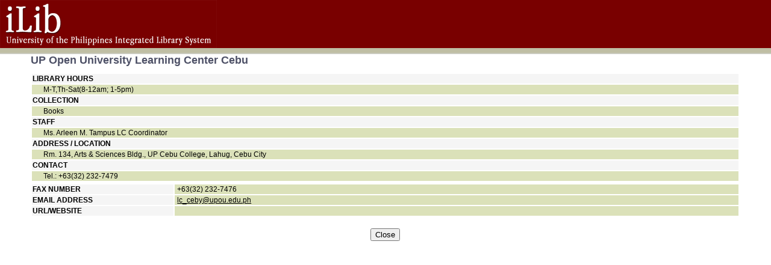

--- FILE ---
content_type: text/html;charset=ISO-8859-1
request_url: http://ilib.upou.edu.ph/servlet/template/opac%2CLibraryDetailInfo.vm;jsessionid=3822D509D1BAB47F4AEB462D2308327C?code=59
body_size: 2810
content:
<!DOCTYPE html PUBLIC "-//W3C//DTD XHTML 1.0 Transitional//EN" "http://www.w3.org/TR/xhtml1/DTD/xhtml1-transitional.dtd">

<html xmlns="http://www.w3.org/1999/xhtml">
	<head>
		<title>iLib - Integrated Library System</title>
		<meta http-equiv="Content-Type" content="text/html; charset=iso-8859-1" />
		<link href="http://ilib.upou.edu.ph/css/styles3.css" rel="stylesheet" type="text/css" />
		<script src="http://ilib.upou.edu.ph/javascript/opac.js" type="text/javascript"></script>
	</head>
    <body>
        <table cellpadding="0" cellspacing="0" width="100%">
        	<tr>
        		<td><div id="header">
</div></td>
        	</tr>
        	<tr>
        		<td id="content-container" valign="top"><div id="wrapper">
	<h4>UP Open University Learning Center Cebu</h4>
	<table width="100%">
		<tr>
       		<td bgcolor=#f5f5f5 colspan="2">
				<b>LIBRARY HOURS</b><br>
			</td>
		</tr>
		<tr>
			<td  bgcolor=#DBE1B9 colspan="2">&nbsp;&nbsp;&nbsp;&nbsp;&nbsp;
				M-T,Th-Sat(8-12am; 1-5pm)
			</td>
       	</tr>
		<tr>
        		<td bgcolor=#f5f5f5 colspan="2"><b>COLLECTION</b></td>
		</tr>
		<tr>
			<td bgcolor=#DBE1B9 colspan="2">&nbsp;&nbsp;&nbsp;&nbsp;&nbsp;
				Books
			</td>
       	</tr>
		<tr>
        		<td bgcolor=#f5f5f5 colspan="2"><b>STAFF</b></td>
		</tr>
		<tr>
			<td bgcolor=#DBE1B9 colspan="2">&nbsp;&nbsp;&nbsp;&nbsp;&nbsp;
				Ms. Arleen M. Tampus
LC Coordinator
			</td>
       	</tr>	
		<tr>
        		<td bgcolor=#f5f5f5 colspan="2"><b>ADDRESS / LOCATION</b></td>
		</tr>
		<tr>
			<td bgcolor=#DBE1B9 colspan="2">&nbsp;&nbsp;&nbsp;&nbsp;&nbsp;
				Rm. 134, Arts & Sciences Bldg., UP Cebu College, Lahug, Cebu City
			</td>
       	</tr>
		<tr>
       		<td bgcolor=#f5f5f5 colspan="2">
				<b>CONTACT</b><br>
			</td>
		</tr>
		<tr>
			<td bgcolor=#DBE1B9 colspan="2">&nbsp;&nbsp;&nbsp;&nbsp;&nbsp;
				Tel.: +63(32) 232-7479
			</td>
       	</tr>
        <tr><td></td></tr>	
		<tr>
       		<td bgcolor=#f5f5f5><b>FAX NUMBER</b></td>
			<td bgcolor=#DBE1B9>&nbsp;+63(32) 232-7476</td>
       	</tr>
		<tr>
       		<td bgcolor=#f5f5f5><b>EMAIL ADDRESS</b></td>
			<td bgcolor=#DBE1B9>&nbsp;<a href="mailto:lc_ceby@upou.edu.ph">lc_ceby@upou.edu.ph</a></td>
       	</tr>
		<tr>
        	<td bgcolor=#f5f5f5><b>URL/WEBSITE</b></td>
			<td bgcolor=#DBE1B9>&nbsp;<a href=""></a></td>
        </tr>
		<tr>
        		<td></td>
       	</tr>
		<tr>
    		<td align="center" colspan="2">
            	<br>
            	<input type="button" value="Close" onClick="javascript:window.close()">
            </td>
		</tr>
		<tr>
       		<td width="20%"><br></td>
       		<td width="80%"></td>
       	</tr>
        
	</table>	
</div></td>
        	</tr>
        </table>
    </body>
</html>
